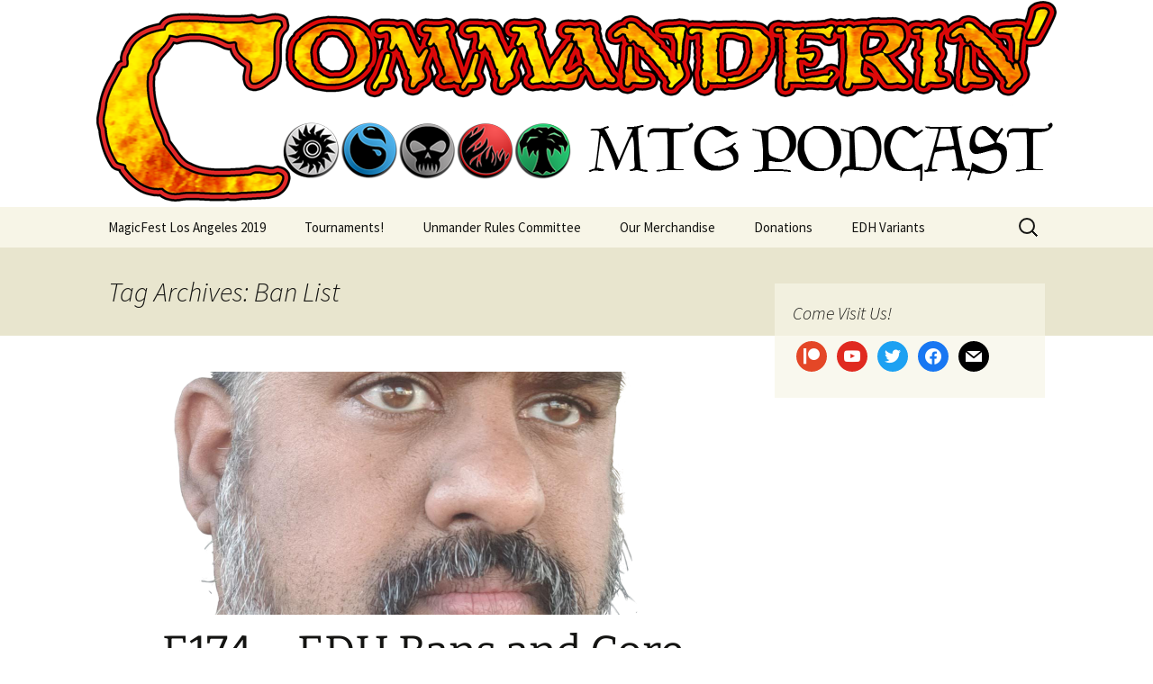

--- FILE ---
content_type: text/html; charset=UTF-8
request_url: https://commanderinmtg.com/tag/ban-list
body_size: 13441
content:
<!DOCTYPE html>
<html lang="en-US">
<head>
	<meta charset="UTF-8">
	<meta name="viewport" content="width=device-width, initial-scale=1.0">
	<title>Ban List Archives - Commanderin MTG Podcast</title>
	<link rel="profile" href="https://gmpg.org/xfn/11">
	<link rel="pingback" href="https://commanderinmtg.com/xmlrpc.php">
	<meta name='robots' content='index, follow, max-image-preview:large, max-snippet:-1, max-video-preview:-1' />
	<style>img:is([sizes="auto" i], [sizes^="auto," i]) { contain-intrinsic-size: 3000px 1500px }</style>
	
	<!-- This site is optimized with the Yoast SEO plugin v21.0 - https://yoast.com/wordpress/plugins/seo/ -->
	<link rel="canonical" href="https://commanderinmtg.com/tag/ban-list" />
	<meta property="og:locale" content="en_US" />
	<meta property="og:type" content="article" />
	<meta property="og:title" content="Ban List Archives - Commanderin MTG Podcast" />
	<meta property="og:url" content="https://commanderinmtg.com/tag/ban-list" />
	<meta property="og:site_name" content="Commanderin MTG Podcast" />
	<meta name="twitter:card" content="summary_large_image" />
	<script type="application/ld+json" class="yoast-schema-graph">{"@context":"https://schema.org","@graph":[{"@type":"CollectionPage","@id":"https://commanderinmtg.com/tag/ban-list","url":"https://commanderinmtg.com/tag/ban-list","name":"Ban List Archives - Commanderin MTG Podcast","isPartOf":{"@id":"https://commanderinmtg.com/#website"},"primaryImageOfPage":{"@id":"https://commanderinmtg.com/tag/ban-list#primaryimage"},"image":{"@id":"https://commanderinmtg.com/tag/ban-list#primaryimage"},"thumbnailUrl":"https://commanderinmtg.com/wp-content/uploads/2019/06/Shivam-Head-IMG_3087.png","breadcrumb":{"@id":"https://commanderinmtg.com/tag/ban-list#breadcrumb"},"inLanguage":"en-US"},{"@type":"ImageObject","inLanguage":"en-US","@id":"https://commanderinmtg.com/tag/ban-list#primaryimage","url":"https://commanderinmtg.com/wp-content/uploads/2019/06/Shivam-Head-IMG_3087.png","contentUrl":"https://commanderinmtg.com/wp-content/uploads/2019/06/Shivam-Head-IMG_3087.png","width":1152,"height":1790},{"@type":"BreadcrumbList","@id":"https://commanderinmtg.com/tag/ban-list#breadcrumb","itemListElement":[{"@type":"ListItem","position":1,"name":"Home","item":"https://commanderinmtg.com/"},{"@type":"ListItem","position":2,"name":"Ban List"}]},{"@type":"WebSite","@id":"https://commanderinmtg.com/#website","url":"https://commanderinmtg.com/","name":"Commanderin MTG Podcast","description":"","potentialAction":[{"@type":"SearchAction","target":{"@type":"EntryPoint","urlTemplate":"https://commanderinmtg.com/?s={search_term_string}"},"query-input":"required name=search_term_string"}],"inLanguage":"en-US"}]}</script>
	<!-- / Yoast SEO plugin. -->


<link rel='dns-prefetch' href='//deckbox.org' />
<script>
window._wpemojiSettings = {"baseUrl":"https:\/\/s.w.org\/images\/core\/emoji\/16.0.1\/72x72\/","ext":".png","svgUrl":"https:\/\/s.w.org\/images\/core\/emoji\/16.0.1\/svg\/","svgExt":".svg","source":{"concatemoji":"https:\/\/commanderinmtg.com\/wp-includes\/js\/wp-emoji-release.min.js?ver=6.8.3"}};
/*! This file is auto-generated */
!function(s,n){var o,i,e;function c(e){try{var t={supportTests:e,timestamp:(new Date).valueOf()};sessionStorage.setItem(o,JSON.stringify(t))}catch(e){}}function p(e,t,n){e.clearRect(0,0,e.canvas.width,e.canvas.height),e.fillText(t,0,0);var t=new Uint32Array(e.getImageData(0,0,e.canvas.width,e.canvas.height).data),a=(e.clearRect(0,0,e.canvas.width,e.canvas.height),e.fillText(n,0,0),new Uint32Array(e.getImageData(0,0,e.canvas.width,e.canvas.height).data));return t.every(function(e,t){return e===a[t]})}function u(e,t){e.clearRect(0,0,e.canvas.width,e.canvas.height),e.fillText(t,0,0);for(var n=e.getImageData(16,16,1,1),a=0;a<n.data.length;a++)if(0!==n.data[a])return!1;return!0}function f(e,t,n,a){switch(t){case"flag":return n(e,"\ud83c\udff3\ufe0f\u200d\u26a7\ufe0f","\ud83c\udff3\ufe0f\u200b\u26a7\ufe0f")?!1:!n(e,"\ud83c\udde8\ud83c\uddf6","\ud83c\udde8\u200b\ud83c\uddf6")&&!n(e,"\ud83c\udff4\udb40\udc67\udb40\udc62\udb40\udc65\udb40\udc6e\udb40\udc67\udb40\udc7f","\ud83c\udff4\u200b\udb40\udc67\u200b\udb40\udc62\u200b\udb40\udc65\u200b\udb40\udc6e\u200b\udb40\udc67\u200b\udb40\udc7f");case"emoji":return!a(e,"\ud83e\udedf")}return!1}function g(e,t,n,a){var r="undefined"!=typeof WorkerGlobalScope&&self instanceof WorkerGlobalScope?new OffscreenCanvas(300,150):s.createElement("canvas"),o=r.getContext("2d",{willReadFrequently:!0}),i=(o.textBaseline="top",o.font="600 32px Arial",{});return e.forEach(function(e){i[e]=t(o,e,n,a)}),i}function t(e){var t=s.createElement("script");t.src=e,t.defer=!0,s.head.appendChild(t)}"undefined"!=typeof Promise&&(o="wpEmojiSettingsSupports",i=["flag","emoji"],n.supports={everything:!0,everythingExceptFlag:!0},e=new Promise(function(e){s.addEventListener("DOMContentLoaded",e,{once:!0})}),new Promise(function(t){var n=function(){try{var e=JSON.parse(sessionStorage.getItem(o));if("object"==typeof e&&"number"==typeof e.timestamp&&(new Date).valueOf()<e.timestamp+604800&&"object"==typeof e.supportTests)return e.supportTests}catch(e){}return null}();if(!n){if("undefined"!=typeof Worker&&"undefined"!=typeof OffscreenCanvas&&"undefined"!=typeof URL&&URL.createObjectURL&&"undefined"!=typeof Blob)try{var e="postMessage("+g.toString()+"("+[JSON.stringify(i),f.toString(),p.toString(),u.toString()].join(",")+"));",a=new Blob([e],{type:"text/javascript"}),r=new Worker(URL.createObjectURL(a),{name:"wpTestEmojiSupports"});return void(r.onmessage=function(e){c(n=e.data),r.terminate(),t(n)})}catch(e){}c(n=g(i,f,p,u))}t(n)}).then(function(e){for(var t in e)n.supports[t]=e[t],n.supports.everything=n.supports.everything&&n.supports[t],"flag"!==t&&(n.supports.everythingExceptFlag=n.supports.everythingExceptFlag&&n.supports[t]);n.supports.everythingExceptFlag=n.supports.everythingExceptFlag&&!n.supports.flag,n.DOMReady=!1,n.readyCallback=function(){n.DOMReady=!0}}).then(function(){return e}).then(function(){var e;n.supports.everything||(n.readyCallback(),(e=n.source||{}).concatemoji?t(e.concatemoji):e.wpemoji&&e.twemoji&&(t(e.twemoji),t(e.wpemoji)))}))}((window,document),window._wpemojiSettings);
</script>
<style id='wp-emoji-styles-inline-css'>

	img.wp-smiley, img.emoji {
		display: inline !important;
		border: none !important;
		box-shadow: none !important;
		height: 1em !important;
		width: 1em !important;
		margin: 0 0.07em !important;
		vertical-align: -0.1em !important;
		background: none !important;
		padding: 0 !important;
	}
</style>
<link rel='stylesheet' id='wp-block-library-css' href='https://commanderinmtg.com/wp-includes/css/dist/block-library/style.min.css?ver=6.8.3' media='all' />
<style id='wp-block-library-theme-inline-css'>
.wp-block-audio :where(figcaption){color:#555;font-size:13px;text-align:center}.is-dark-theme .wp-block-audio :where(figcaption){color:#ffffffa6}.wp-block-audio{margin:0 0 1em}.wp-block-code{border:1px solid #ccc;border-radius:4px;font-family:Menlo,Consolas,monaco,monospace;padding:.8em 1em}.wp-block-embed :where(figcaption){color:#555;font-size:13px;text-align:center}.is-dark-theme .wp-block-embed :where(figcaption){color:#ffffffa6}.wp-block-embed{margin:0 0 1em}.blocks-gallery-caption{color:#555;font-size:13px;text-align:center}.is-dark-theme .blocks-gallery-caption{color:#ffffffa6}:root :where(.wp-block-image figcaption){color:#555;font-size:13px;text-align:center}.is-dark-theme :root :where(.wp-block-image figcaption){color:#ffffffa6}.wp-block-image{margin:0 0 1em}.wp-block-pullquote{border-bottom:4px solid;border-top:4px solid;color:currentColor;margin-bottom:1.75em}.wp-block-pullquote cite,.wp-block-pullquote footer,.wp-block-pullquote__citation{color:currentColor;font-size:.8125em;font-style:normal;text-transform:uppercase}.wp-block-quote{border-left:.25em solid;margin:0 0 1.75em;padding-left:1em}.wp-block-quote cite,.wp-block-quote footer{color:currentColor;font-size:.8125em;font-style:normal;position:relative}.wp-block-quote:where(.has-text-align-right){border-left:none;border-right:.25em solid;padding-left:0;padding-right:1em}.wp-block-quote:where(.has-text-align-center){border:none;padding-left:0}.wp-block-quote.is-large,.wp-block-quote.is-style-large,.wp-block-quote:where(.is-style-plain){border:none}.wp-block-search .wp-block-search__label{font-weight:700}.wp-block-search__button{border:1px solid #ccc;padding:.375em .625em}:where(.wp-block-group.has-background){padding:1.25em 2.375em}.wp-block-separator.has-css-opacity{opacity:.4}.wp-block-separator{border:none;border-bottom:2px solid;margin-left:auto;margin-right:auto}.wp-block-separator.has-alpha-channel-opacity{opacity:1}.wp-block-separator:not(.is-style-wide):not(.is-style-dots){width:100px}.wp-block-separator.has-background:not(.is-style-dots){border-bottom:none;height:1px}.wp-block-separator.has-background:not(.is-style-wide):not(.is-style-dots){height:2px}.wp-block-table{margin:0 0 1em}.wp-block-table td,.wp-block-table th{word-break:normal}.wp-block-table :where(figcaption){color:#555;font-size:13px;text-align:center}.is-dark-theme .wp-block-table :where(figcaption){color:#ffffffa6}.wp-block-video :where(figcaption){color:#555;font-size:13px;text-align:center}.is-dark-theme .wp-block-video :where(figcaption){color:#ffffffa6}.wp-block-video{margin:0 0 1em}:root :where(.wp-block-template-part.has-background){margin-bottom:0;margin-top:0;padding:1.25em 2.375em}
</style>
<style id='classic-theme-styles-inline-css'>
/*! This file is auto-generated */
.wp-block-button__link{color:#fff;background-color:#32373c;border-radius:9999px;box-shadow:none;text-decoration:none;padding:calc(.667em + 2px) calc(1.333em + 2px);font-size:1.125em}.wp-block-file__button{background:#32373c;color:#fff;text-decoration:none}
</style>
<link rel='stylesheet' id='wpzoom-social-icons-block-style-css' href='https://commanderinmtg.com/wp-content/plugins/social-icons-widget-by-wpzoom/block/dist/style-wpzoom-social-icons.css?ver=4.2.6' media='all' />
<style id='powerpress-player-block-style-inline-css'>


</style>
<style id='global-styles-inline-css'>
:root{--wp--preset--aspect-ratio--square: 1;--wp--preset--aspect-ratio--4-3: 4/3;--wp--preset--aspect-ratio--3-4: 3/4;--wp--preset--aspect-ratio--3-2: 3/2;--wp--preset--aspect-ratio--2-3: 2/3;--wp--preset--aspect-ratio--16-9: 16/9;--wp--preset--aspect-ratio--9-16: 9/16;--wp--preset--color--black: #000000;--wp--preset--color--cyan-bluish-gray: #abb8c3;--wp--preset--color--white: #fff;--wp--preset--color--pale-pink: #f78da7;--wp--preset--color--vivid-red: #cf2e2e;--wp--preset--color--luminous-vivid-orange: #ff6900;--wp--preset--color--luminous-vivid-amber: #fcb900;--wp--preset--color--light-green-cyan: #7bdcb5;--wp--preset--color--vivid-green-cyan: #00d084;--wp--preset--color--pale-cyan-blue: #8ed1fc;--wp--preset--color--vivid-cyan-blue: #0693e3;--wp--preset--color--vivid-purple: #9b51e0;--wp--preset--color--dark-gray: #141412;--wp--preset--color--red: #bc360a;--wp--preset--color--medium-orange: #db572f;--wp--preset--color--light-orange: #ea9629;--wp--preset--color--yellow: #fbca3c;--wp--preset--color--dark-brown: #220e10;--wp--preset--color--medium-brown: #722d19;--wp--preset--color--light-brown: #eadaa6;--wp--preset--color--beige: #e8e5ce;--wp--preset--color--off-white: #f7f5e7;--wp--preset--gradient--vivid-cyan-blue-to-vivid-purple: linear-gradient(135deg,rgba(6,147,227,1) 0%,rgb(155,81,224) 100%);--wp--preset--gradient--light-green-cyan-to-vivid-green-cyan: linear-gradient(135deg,rgb(122,220,180) 0%,rgb(0,208,130) 100%);--wp--preset--gradient--luminous-vivid-amber-to-luminous-vivid-orange: linear-gradient(135deg,rgba(252,185,0,1) 0%,rgba(255,105,0,1) 100%);--wp--preset--gradient--luminous-vivid-orange-to-vivid-red: linear-gradient(135deg,rgba(255,105,0,1) 0%,rgb(207,46,46) 100%);--wp--preset--gradient--very-light-gray-to-cyan-bluish-gray: linear-gradient(135deg,rgb(238,238,238) 0%,rgb(169,184,195) 100%);--wp--preset--gradient--cool-to-warm-spectrum: linear-gradient(135deg,rgb(74,234,220) 0%,rgb(151,120,209) 20%,rgb(207,42,186) 40%,rgb(238,44,130) 60%,rgb(251,105,98) 80%,rgb(254,248,76) 100%);--wp--preset--gradient--blush-light-purple: linear-gradient(135deg,rgb(255,206,236) 0%,rgb(152,150,240) 100%);--wp--preset--gradient--blush-bordeaux: linear-gradient(135deg,rgb(254,205,165) 0%,rgb(254,45,45) 50%,rgb(107,0,62) 100%);--wp--preset--gradient--luminous-dusk: linear-gradient(135deg,rgb(255,203,112) 0%,rgb(199,81,192) 50%,rgb(65,88,208) 100%);--wp--preset--gradient--pale-ocean: linear-gradient(135deg,rgb(255,245,203) 0%,rgb(182,227,212) 50%,rgb(51,167,181) 100%);--wp--preset--gradient--electric-grass: linear-gradient(135deg,rgb(202,248,128) 0%,rgb(113,206,126) 100%);--wp--preset--gradient--midnight: linear-gradient(135deg,rgb(2,3,129) 0%,rgb(40,116,252) 100%);--wp--preset--gradient--autumn-brown: linear-gradient(135deg, rgba(226,45,15,1) 0%, rgba(158,25,13,1) 100%);--wp--preset--gradient--sunset-yellow: linear-gradient(135deg, rgba(233,139,41,1) 0%, rgba(238,179,95,1) 100%);--wp--preset--gradient--light-sky: linear-gradient(135deg,rgba(228,228,228,1.0) 0%,rgba(208,225,252,1.0) 100%);--wp--preset--gradient--dark-sky: linear-gradient(135deg,rgba(0,0,0,1.0) 0%,rgba(56,61,69,1.0) 100%);--wp--preset--font-size--small: 13px;--wp--preset--font-size--medium: 20px;--wp--preset--font-size--large: 36px;--wp--preset--font-size--x-large: 42px;--wp--preset--spacing--20: 0.44rem;--wp--preset--spacing--30: 0.67rem;--wp--preset--spacing--40: 1rem;--wp--preset--spacing--50: 1.5rem;--wp--preset--spacing--60: 2.25rem;--wp--preset--spacing--70: 3.38rem;--wp--preset--spacing--80: 5.06rem;--wp--preset--shadow--natural: 6px 6px 9px rgba(0, 0, 0, 0.2);--wp--preset--shadow--deep: 12px 12px 50px rgba(0, 0, 0, 0.4);--wp--preset--shadow--sharp: 6px 6px 0px rgba(0, 0, 0, 0.2);--wp--preset--shadow--outlined: 6px 6px 0px -3px rgba(255, 255, 255, 1), 6px 6px rgba(0, 0, 0, 1);--wp--preset--shadow--crisp: 6px 6px 0px rgba(0, 0, 0, 1);}:where(.is-layout-flex){gap: 0.5em;}:where(.is-layout-grid){gap: 0.5em;}body .is-layout-flex{display: flex;}.is-layout-flex{flex-wrap: wrap;align-items: center;}.is-layout-flex > :is(*, div){margin: 0;}body .is-layout-grid{display: grid;}.is-layout-grid > :is(*, div){margin: 0;}:where(.wp-block-columns.is-layout-flex){gap: 2em;}:where(.wp-block-columns.is-layout-grid){gap: 2em;}:where(.wp-block-post-template.is-layout-flex){gap: 1.25em;}:where(.wp-block-post-template.is-layout-grid){gap: 1.25em;}.has-black-color{color: var(--wp--preset--color--black) !important;}.has-cyan-bluish-gray-color{color: var(--wp--preset--color--cyan-bluish-gray) !important;}.has-white-color{color: var(--wp--preset--color--white) !important;}.has-pale-pink-color{color: var(--wp--preset--color--pale-pink) !important;}.has-vivid-red-color{color: var(--wp--preset--color--vivid-red) !important;}.has-luminous-vivid-orange-color{color: var(--wp--preset--color--luminous-vivid-orange) !important;}.has-luminous-vivid-amber-color{color: var(--wp--preset--color--luminous-vivid-amber) !important;}.has-light-green-cyan-color{color: var(--wp--preset--color--light-green-cyan) !important;}.has-vivid-green-cyan-color{color: var(--wp--preset--color--vivid-green-cyan) !important;}.has-pale-cyan-blue-color{color: var(--wp--preset--color--pale-cyan-blue) !important;}.has-vivid-cyan-blue-color{color: var(--wp--preset--color--vivid-cyan-blue) !important;}.has-vivid-purple-color{color: var(--wp--preset--color--vivid-purple) !important;}.has-black-background-color{background-color: var(--wp--preset--color--black) !important;}.has-cyan-bluish-gray-background-color{background-color: var(--wp--preset--color--cyan-bluish-gray) !important;}.has-white-background-color{background-color: var(--wp--preset--color--white) !important;}.has-pale-pink-background-color{background-color: var(--wp--preset--color--pale-pink) !important;}.has-vivid-red-background-color{background-color: var(--wp--preset--color--vivid-red) !important;}.has-luminous-vivid-orange-background-color{background-color: var(--wp--preset--color--luminous-vivid-orange) !important;}.has-luminous-vivid-amber-background-color{background-color: var(--wp--preset--color--luminous-vivid-amber) !important;}.has-light-green-cyan-background-color{background-color: var(--wp--preset--color--light-green-cyan) !important;}.has-vivid-green-cyan-background-color{background-color: var(--wp--preset--color--vivid-green-cyan) !important;}.has-pale-cyan-blue-background-color{background-color: var(--wp--preset--color--pale-cyan-blue) !important;}.has-vivid-cyan-blue-background-color{background-color: var(--wp--preset--color--vivid-cyan-blue) !important;}.has-vivid-purple-background-color{background-color: var(--wp--preset--color--vivid-purple) !important;}.has-black-border-color{border-color: var(--wp--preset--color--black) !important;}.has-cyan-bluish-gray-border-color{border-color: var(--wp--preset--color--cyan-bluish-gray) !important;}.has-white-border-color{border-color: var(--wp--preset--color--white) !important;}.has-pale-pink-border-color{border-color: var(--wp--preset--color--pale-pink) !important;}.has-vivid-red-border-color{border-color: var(--wp--preset--color--vivid-red) !important;}.has-luminous-vivid-orange-border-color{border-color: var(--wp--preset--color--luminous-vivid-orange) !important;}.has-luminous-vivid-amber-border-color{border-color: var(--wp--preset--color--luminous-vivid-amber) !important;}.has-light-green-cyan-border-color{border-color: var(--wp--preset--color--light-green-cyan) !important;}.has-vivid-green-cyan-border-color{border-color: var(--wp--preset--color--vivid-green-cyan) !important;}.has-pale-cyan-blue-border-color{border-color: var(--wp--preset--color--pale-cyan-blue) !important;}.has-vivid-cyan-blue-border-color{border-color: var(--wp--preset--color--vivid-cyan-blue) !important;}.has-vivid-purple-border-color{border-color: var(--wp--preset--color--vivid-purple) !important;}.has-vivid-cyan-blue-to-vivid-purple-gradient-background{background: var(--wp--preset--gradient--vivid-cyan-blue-to-vivid-purple) !important;}.has-light-green-cyan-to-vivid-green-cyan-gradient-background{background: var(--wp--preset--gradient--light-green-cyan-to-vivid-green-cyan) !important;}.has-luminous-vivid-amber-to-luminous-vivid-orange-gradient-background{background: var(--wp--preset--gradient--luminous-vivid-amber-to-luminous-vivid-orange) !important;}.has-luminous-vivid-orange-to-vivid-red-gradient-background{background: var(--wp--preset--gradient--luminous-vivid-orange-to-vivid-red) !important;}.has-very-light-gray-to-cyan-bluish-gray-gradient-background{background: var(--wp--preset--gradient--very-light-gray-to-cyan-bluish-gray) !important;}.has-cool-to-warm-spectrum-gradient-background{background: var(--wp--preset--gradient--cool-to-warm-spectrum) !important;}.has-blush-light-purple-gradient-background{background: var(--wp--preset--gradient--blush-light-purple) !important;}.has-blush-bordeaux-gradient-background{background: var(--wp--preset--gradient--blush-bordeaux) !important;}.has-luminous-dusk-gradient-background{background: var(--wp--preset--gradient--luminous-dusk) !important;}.has-pale-ocean-gradient-background{background: var(--wp--preset--gradient--pale-ocean) !important;}.has-electric-grass-gradient-background{background: var(--wp--preset--gradient--electric-grass) !important;}.has-midnight-gradient-background{background: var(--wp--preset--gradient--midnight) !important;}.has-small-font-size{font-size: var(--wp--preset--font-size--small) !important;}.has-medium-font-size{font-size: var(--wp--preset--font-size--medium) !important;}.has-large-font-size{font-size: var(--wp--preset--font-size--large) !important;}.has-x-large-font-size{font-size: var(--wp--preset--font-size--x-large) !important;}
:where(.wp-block-post-template.is-layout-flex){gap: 1.25em;}:where(.wp-block-post-template.is-layout-grid){gap: 1.25em;}
:where(.wp-block-columns.is-layout-flex){gap: 2em;}:where(.wp-block-columns.is-layout-grid){gap: 2em;}
:root :where(.wp-block-pullquote){font-size: 1.5em;line-height: 1.6;}
</style>
<link rel='stylesheet' id='wp-components-css' href='https://commanderinmtg.com/wp-includes/css/dist/components/style.min.css?ver=6.8.3' media='all' />
<link rel='stylesheet' id='godaddy-styles-css' href='https://commanderinmtg.com/wp-content/mu-plugins/vendor/wpex/godaddy-launch/includes/Dependencies/GoDaddy/Styles/build/latest.css?ver=2.0.2' media='all' />
<link rel='stylesheet' id='twentythirteen-fonts-css' href='https://commanderinmtg.com/wp-content/themes/twentythirteen/fonts/source-sans-pro-plus-bitter.css?ver=20230328' media='all' />
<link rel='stylesheet' id='genericons-css' href='https://commanderinmtg.com/wp-content/themes/twentythirteen/genericons/genericons.css?ver=20251101' media='all' />
<link rel='stylesheet' id='twentythirteen-style-css' href='https://commanderinmtg.com/wp-content/themes/twentythirteen/style.css?ver=20251202' media='all' />
<link rel='stylesheet' id='twentythirteen-block-style-css' href='https://commanderinmtg.com/wp-content/themes/twentythirteen/css/blocks.css?ver=20240520' media='all' />
<link rel='stylesheet' id='wpzoom-social-icons-socicon-css' href='https://commanderinmtg.com/wp-content/plugins/social-icons-widget-by-wpzoom/assets/css/wpzoom-socicon.css?ver=1659709071' media='all' />
<link rel='stylesheet' id='wpzoom-social-icons-genericons-css' href='https://commanderinmtg.com/wp-content/plugins/social-icons-widget-by-wpzoom/assets/css/genericons.css?ver=1659709071' media='all' />
<link rel='stylesheet' id='wpzoom-social-icons-academicons-css' href='https://commanderinmtg.com/wp-content/plugins/social-icons-widget-by-wpzoom/assets/css/academicons.min.css?ver=1659709071' media='all' />
<link rel='stylesheet' id='wpzoom-social-icons-font-awesome-3-css' href='https://commanderinmtg.com/wp-content/plugins/social-icons-widget-by-wpzoom/assets/css/font-awesome-3.min.css?ver=1659709071' media='all' />
<link rel='stylesheet' id='dashicons-css' href='https://commanderinmtg.com/wp-includes/css/dashicons.min.css?ver=6.8.3' media='all' />
<link rel='stylesheet' id='wpzoom-social-icons-styles-css' href='https://commanderinmtg.com/wp-content/plugins/social-icons-widget-by-wpzoom/assets/css/wpzoom-social-icons-styles.css?ver=1659709071' media='all' />
<link rel='preload' as='font'  id='wpzoom-social-icons-font-academicons-ttf-css' href='https://commanderinmtg.com/wp-content/plugins/social-icons-widget-by-wpzoom/assets/font/academicons.ttf?v=1.8.6' type='font/ttf' crossorigin />
<link rel='preload' as='font'  id='wpzoom-social-icons-font-academicons-woff-css' href='https://commanderinmtg.com/wp-content/plugins/social-icons-widget-by-wpzoom/assets/font/academicons.woff?v=1.8.6' type='font/woff' crossorigin />
<link rel='preload' as='font'  id='wpzoom-social-icons-font-fontawesome-3-ttf-css' href='https://commanderinmtg.com/wp-content/plugins/social-icons-widget-by-wpzoom/assets/font/fontawesome-webfont.ttf?v=4.7.0' type='font/ttf' crossorigin />
<link rel='preload' as='font'  id='wpzoom-social-icons-font-fontawesome-3-woff-css' href='https://commanderinmtg.com/wp-content/plugins/social-icons-widget-by-wpzoom/assets/font/fontawesome-webfont.woff?v=4.7.0' type='font/woff' crossorigin />
<link rel='preload' as='font'  id='wpzoom-social-icons-font-fontawesome-3-woff2-css' href='https://commanderinmtg.com/wp-content/plugins/social-icons-widget-by-wpzoom/assets/font/fontawesome-webfont.woff2?v=4.7.0' type='font/woff2' crossorigin />
<link rel='preload' as='font'  id='wpzoom-social-icons-font-genericons-ttf-css' href='https://commanderinmtg.com/wp-content/plugins/social-icons-widget-by-wpzoom/assets/font/Genericons.ttf' type='font/ttf' crossorigin />
<link rel='preload' as='font'  id='wpzoom-social-icons-font-genericons-woff-css' href='https://commanderinmtg.com/wp-content/plugins/social-icons-widget-by-wpzoom/assets/font/Genericons.woff' type='font/woff' crossorigin />
<link rel='preload' as='font'  id='wpzoom-social-icons-font-socicon-ttf-css' href='https://commanderinmtg.com/wp-content/plugins/social-icons-widget-by-wpzoom/assets/font/socicon.ttf?v=4.2.6' type='font/ttf' crossorigin />
<link rel='preload' as='font'  id='wpzoom-social-icons-font-socicon-woff-css' href='https://commanderinmtg.com/wp-content/plugins/social-icons-widget-by-wpzoom/assets/font/socicon.woff?v=4.2.6' type='font/woff' crossorigin />
<script src="https://deckbox.org/javascripts/tooltip.js?ver=6.8.3" id="deckbox-js"></script>
<script src="https://commanderinmtg.com/wp-includes/js/jquery/jquery.min.js?ver=3.7.1" id="jquery-core-js"></script>
<script src="https://commanderinmtg.com/wp-includes/js/jquery/jquery-migrate.min.js?ver=3.4.1" id="jquery-migrate-js"></script>
<script src="https://commanderinmtg.com/wp-content/plugins/magic-the-gathering-card-tooltips/resources/tooltip_extension.js?ver=6.8.3" id="deckbox_extensions-js"></script>
<script src="https://commanderinmtg.com/wp-content/themes/twentythirteen/js/functions.js?ver=20250727" id="twentythirteen-script-js" defer data-wp-strategy="defer"></script>
<link rel="https://api.w.org/" href="https://commanderinmtg.com/wp-json/" /><link rel="alternate" title="JSON" type="application/json" href="https://commanderinmtg.com/wp-json/wp/v2/tags/230" /><link rel="EditURI" type="application/rsd+xml" title="RSD" href="https://commanderinmtg.com/xmlrpc.php?rsd" />
<meta name="generator" content="WordPress 6.8.3" />
            <script type="text/javascript"><!--
                                function powerpress_pinw(pinw_url){window.open(pinw_url, 'PowerPressPlayer','toolbar=0,status=0,resizable=1,width=460,height=320');	return false;}
                //-->

                // tabnab protection
                window.addEventListener('load', function () {
                    // make all links have rel="noopener noreferrer"
                    document.querySelectorAll('a[target="_blank"]').forEach(link => {
                        link.setAttribute('rel', 'noopener noreferrer');
                    });
                });
            </script>
            <style>.recentcomments a{display:inline !important;padding:0 !important;margin:0 !important;}</style><link type="text/css" rel="stylesheet" href="https://commanderinmtg.com/wp-content/plugins/magic-the-gathering-card-tooltips/resources/css/wp_deckbox_mtg.css" media="screen" />
	<style type="text/css" id="twentythirteen-header-css">
		.site-header {
		background: url(https://commanderinmtg.com/wp-content/uploads/2016/05/Commanderin_newicons_1600x230.png) no-repeat scroll top;
		background-size: 1600px auto;
	}
	@media (max-width: 767px) {
		.site-header {
			background-size: 768px auto;
		}
	}
	@media (max-width: 359px) {
		.site-header {
			background-size: 360px auto;
		}
	}
			.site-title,
	.site-description {
		position: absolute;
		clip-path: inset(50%);
	}
			</style>
	<link rel="icon" href="https://commanderinmtg.com/wp-content/uploads/2021/03/cropped-C_1024x1024-Commanderin-1-32x32.jpg" sizes="32x32" />
<link rel="icon" href="https://commanderinmtg.com/wp-content/uploads/2021/03/cropped-C_1024x1024-Commanderin-1-192x192.jpg" sizes="192x192" />
<link rel="apple-touch-icon" href="https://commanderinmtg.com/wp-content/uploads/2021/03/cropped-C_1024x1024-Commanderin-1-180x180.jpg" />
<meta name="msapplication-TileImage" content="https://commanderinmtg.com/wp-content/uploads/2021/03/cropped-C_1024x1024-Commanderin-1-270x270.jpg" />
</head>

<body class="archive tag tag-ban-list tag-230 wp-embed-responsive wp-theme-twentythirteen sidebar">
		<div id="page" class="hfeed site">
		<a class="screen-reader-text skip-link" href="#content">
			Skip to content		</a>
		<header id="masthead" class="site-header">
						<a class="home-link" href="https://commanderinmtg.com/" rel="home" >
									<h1 class="site-title">Commanderin MTG Podcast</h1>
											</a>

			<div id="navbar" class="navbar">
				<nav id="site-navigation" class="navigation main-navigation">
					<button class="menu-toggle">Menu</button>
					<div id="primary-menu" class="nav-menu"><ul>
<li class="page_item page-item-1830"><a href="https://commanderinmtg.com/mfla19">MagicFest Los Angeles 2019</a></li>
<li class="page_item page-item-1415"><a href="https://commanderinmtg.com/tournaments">Tournaments!</a></li>
<li class="page_item page-item-1632"><a href="https://commanderinmtg.com/unmander-rules-committee">Unmander Rules Committee</a></li>
<li class="page_item page-item-1136"><a href="https://commanderinmtg.com/our-products">Our Merchandise</a></li>
<li class="page_item page-item-1373"><a href="https://commanderinmtg.com/donations">Donations</a></li>
<li class="page_item page-item-1658"><a href="https://commanderinmtg.com/edh-variants">EDH Variants</a></li>
</ul></div>
					<form role="search" method="get" class="search-form" action="https://commanderinmtg.com/">
				<label>
					<span class="screen-reader-text">Search for:</span>
					<input type="search" class="search-field" placeholder="Search &hellip;" value="" name="s" />
				</label>
				<input type="submit" class="search-submit" value="Search" />
			</form>				</nav><!-- #site-navigation -->
			</div><!-- #navbar -->
		</header><!-- #masthead -->

		<div id="main" class="site-main">

	<div id="primary" class="content-area">
		<div id="content" class="site-content" role="main">

					<header class="archive-header">
				<h1 class="archive-title">
				Tag Archives: Ban List				</h1>

							</header><!-- .archive-header -->

							
<article id="post-1936" class="post-1936 post type-post status-publish format-standard has-post-thumbnail hentry category-podcast tag-mtgc18 tag-ban-list tag-cag tag-commander tag-core-set-2020 tag-edh tag-m20 tag-rc tag-shivam-solo">
	<header class="entry-header">
				<div class="entry-thumbnail">
			<img width="604" height="270" src="https://commanderinmtg.com/wp-content/uploads/2019/06/Shivam-Head-IMG_3087-604x270.png" class="attachment-post-thumbnail size-post-thumbnail wp-post-image" alt="" decoding="async" fetchpriority="high" />		</div>
		
				<h1 class="entry-title">
			<a href="https://commanderinmtg.com/2019/07/24/e174-edh-bans-and-core-set-2020-highlights-mtgm20.html" rel="bookmark">E174 &#8211; EDH Bans and Core Set 2020 Highlights #MTGM20</a>
		</h1>
		
		<div class="entry-meta">
			<span class="date"><a href="https://commanderinmtg.com/2019/07/24/e174-edh-bans-and-core-set-2020-highlights-mtgm20.html" title="Permalink to E174 &#8211; EDH Bans and Core Set 2020 Highlights #MTGM20" rel="bookmark"><time class="entry-date" datetime="2019-07-24T08:06:07-07:00">July 24, 2019</time></a></span><span class="categories-links"><a href="https://commanderinmtg.com/category/podcast" rel="category tag">Podcast</a></span><span class="tags-links"><a href="https://commanderinmtg.com/tag/mtgc18" rel="tag">#MTGC18</a>, <a href="https://commanderinmtg.com/tag/ban-list" rel="tag">Ban List</a>, <a href="https://commanderinmtg.com/tag/cag" rel="tag">CAG</a>, <a href="https://commanderinmtg.com/tag/commander" rel="tag">Commander</a>, <a href="https://commanderinmtg.com/tag/core-set-2020" rel="tag">Core Set 2020</a>, <a href="https://commanderinmtg.com/tag/edh" rel="tag">EDH</a>, <a href="https://commanderinmtg.com/tag/m20" rel="tag">M20</a>, <a href="https://commanderinmtg.com/tag/rc" rel="tag">RC</a>, <a href="https://commanderinmtg.com/tag/shivam-solo" rel="tag">Shivam Solo</a></span><span class="author vcard"><a class="url fn n" href="https://commanderinmtg.com/author/phil" title="View all posts by Phil DeLuca" rel="author">Phil DeLuca</a></span>					</div><!-- .entry-meta -->
	</header><!-- .entry-header -->

		<div class="entry-content">
		<div class="powerpress_player" id="powerpress_player_8688"><!--[if lt IE 9]><script>document.createElement('audio');</script><![endif]-->
<audio class="wp-audio-shortcode" id="audio-1936-1" preload="none" style="width: 100%;" controls="controls"><source type="audio/mpeg" src="https://commanderinmtg.com/wp-content/uploads/2019/07/E174-EDHBansAndM20-Audio.mp3?_=1" /><a href="https://commanderinmtg.com/wp-content/uploads/2019/07/E174-EDHBansAndM20-Audio.mp3">https://commanderinmtg.com/wp-content/uploads/2019/07/E174-EDHBansAndM20-Audio.mp3</a></audio></div><p class="powerpress_links powerpress_links_mp3" style="margin-bottom: 1px !important;">Podcast: <a href="https://commanderinmtg.com/wp-content/uploads/2019/07/E174-EDHBansAndM20-Audio.mp3" class="powerpress_link_pinw" target="_blank" title="Play in new window" onclick="return powerpress_pinw('https://commanderinmtg.com/?powerpress_pinw=1936-podcast');" rel="nofollow">Play in new window</a> | <a href="https://commanderinmtg.com/wp-content/uploads/2019/07/E174-EDHBansAndM20-Audio.mp3" class="powerpress_link_d" title="Download" rel="nofollow" download="E174-EDHBansAndM20-Audio.mp3">Download</a></p><p class="powerpress_links powerpress_subscribe_links">Subscribe: <a href="https://feeds.feedburner.com/commanderinmtg?mt=2&amp;ls=1" class="powerpress_link_subscribe powerpress_link_subscribe_itunes" target="_blank" title="Subscribe on Apple Podcasts" rel="nofollow">Apple Podcasts</a> | <a href="https://commanderinmtg.com/feed/podcast" class="powerpress_link_subscribe powerpress_link_subscribe_rss" target="_blank" title="Subscribe via RSS" rel="nofollow">RSS</a></p><p>Shivam talks about the ban list updates and highlights some cards from Magic Core Set 2020 #MTGM20.</p>
<p>Support the show!<br />
https://commanderinmtg.com/donations or https://www.patreon.com/commanderinmtg</p>
<p>See our episodes on YouTube: https://www.youtube.com/c/CommanderinMTGPodcastChannel</p>
<p>We’re on iTunes! http://bit.ly/commanderinitunes</p>
<p>Come to our Discord server: https://discord.gg/EzPqSRR</p>
<p>Submit your decks to be reviewed here: https://www.facebook.com/groups/commanderindeckreviews</p>
<p>Our deck lists are on http://deckstats.net/commanderinmtg</p>
<p>Our web site is: https://commanderinmtg.com/</p>
<p>Commanderin&#8217; is also on Podbay: http://podbay.fm/show/998836325</p>
<p>And you can find us on MTGCast: http://mtgcast.com/?s=commanderin</p>
<p>You can find us on Instagram:<br />
The podcast is @commanderinmtg<br />
Phil is @phildeluca<br />
Shivam is @elektrotal </p>
<p>You can find us on Twitter:<br />
The podcast is @commanderinmtg &#8211; https://twitter.com/CommanderinMTG<br />
Phil is @ketjak &#8211; https://twitter.com/ketjak<br />
Shivam is @ghirapurigears &#8211; https://twitter.com/ghirapurigears</p>
<p>Our email: cast@commanderinmtg.com</p>
<p>Our Skype address is: commanderin.mtg.podcast</p>
<p>Our theme song was created for the podcast by Nate Burgess.</p>
<p>The &#8220;guitar riff&#8221; version of the song was performed by Mike Condon (Twitter: @grayline9).</p>
<p>This episode was edited by Phil DeLuca!</p>
<p>Our logo was created for the podcast by Mr Picto, with assistance from Kelle DeLuca. You can find more art from Mr Picto by going to http://mrpicto.co.uk/</p>
<p>Special thanks to Tyler Webb and the Unformatted Review Show for helping us with migrating the podcast to a new home! Each episode, Tyler and his friend, Chris, talk about a movie. They&#8217;re not family friendly, but their takes on these movies is worth listening to&#8230; without children nearby.</p>
<p>Commanderin&#8217; MTG Podcast is unofficial Fan Content permitted under the Fan Content Policy. Not approved/endorsed by Wizards. Portions of the materials used are property of Wizards of the Coast. ©Wizards of the Coast LLC.</p>
<p>© Copyright 2019 Tiny Shiny Squid, Inc.</p>
	</div><!-- .entry-content -->
	
	<footer class="entry-meta">
		
			</footer><!-- .entry-meta -->
</article><!-- #post -->
							
<article id="post-1100" class="post-1100 post type-post status-publish format-standard has-post-thumbnail hentry category-podcast tag-ban-list tag-commander tag-edh tag-rules-update tag-sheldon-menery">
	<header class="entry-header">
				<div class="entry-thumbnail">
			<img width="200" height="270" src="https://commanderinmtg.com/wp-content/uploads/2015/08/SheldonMeneryscary-thumb-200x270.jpg" class="attachment-post-thumbnail size-post-thumbnail wp-post-image" alt="" decoding="async" />		</div>
		
				<h1 class="entry-title">
			<a href="https://commanderinmtg.com/2017/05/05/e092-commander-ban-list-updates-with-sheldon-menery.html" rel="bookmark">E092 &#8211; Commander Ban List Updates with Sheldon Menery</a>
		</h1>
		
		<div class="entry-meta">
			<span class="date"><a href="https://commanderinmtg.com/2017/05/05/e092-commander-ban-list-updates-with-sheldon-menery.html" title="Permalink to E092 &#8211; Commander Ban List Updates with Sheldon Menery" rel="bookmark"><time class="entry-date" datetime="2017-05-05T14:32:18-07:00">May 5, 2017</time></a></span><span class="categories-links"><a href="https://commanderinmtg.com/category/podcast" rel="category tag">Podcast</a></span><span class="tags-links"><a href="https://commanderinmtg.com/tag/ban-list" rel="tag">Ban List</a>, <a href="https://commanderinmtg.com/tag/commander" rel="tag">Commander</a>, <a href="https://commanderinmtg.com/tag/edh" rel="tag">EDH</a>, <a href="https://commanderinmtg.com/tag/rules-update" rel="tag">Rules Update</a>, <a href="https://commanderinmtg.com/tag/sheldon-menery" rel="tag">Sheldon Menery</a></span><span class="author vcard"><a class="url fn n" href="https://commanderinmtg.com/author/phil" title="View all posts by Phil DeLuca" rel="author">Phil DeLuca</a></span>					</div><!-- .entry-meta -->
	</header><!-- .entry-header -->

		<div class="entry-content">
		<div class="powerpress_player" id="powerpress_player_8689"><audio class="wp-audio-shortcode" id="audio-1100-2" preload="none" style="width: 100%;" controls="controls"><source type="audio/mpeg" src="https://commanderinmtg.com/wp-content/uploads/2017/05/E092-BanUpdatesWithSheldon.mp3?_=2" /><a href="https://commanderinmtg.com/wp-content/uploads/2017/05/E092-BanUpdatesWithSheldon.mp3">https://commanderinmtg.com/wp-content/uploads/2017/05/E092-BanUpdatesWithSheldon.mp3</a></audio></div><p class="powerpress_links powerpress_links_mp3" style="margin-bottom: 1px !important;">Podcast: <a href="https://commanderinmtg.com/wp-content/uploads/2017/05/E092-BanUpdatesWithSheldon.mp3" class="powerpress_link_pinw" target="_blank" title="Play in new window" onclick="return powerpress_pinw('https://commanderinmtg.com/?powerpress_pinw=1100-podcast');" rel="nofollow">Play in new window</a> | <a href="https://commanderinmtg.com/wp-content/uploads/2017/05/E092-BanUpdatesWithSheldon.mp3" class="powerpress_link_d" title="Download" rel="nofollow" download="E092-BanUpdatesWithSheldon.mp3">Download</a></p><p class="powerpress_links powerpress_subscribe_links">Subscribe: <a href="https://feeds.feedburner.com/commanderinmtg?mt=2&amp;ls=1" class="powerpress_link_subscribe powerpress_link_subscribe_itunes" target="_blank" title="Subscribe on Apple Podcasts" rel="nofollow">Apple Podcasts</a> | <a href="https://commanderinmtg.com/feed/podcast" class="powerpress_link_subscribe powerpress_link_subscribe_rss" target="_blank" title="Subscribe via RSS" rel="nofollow">RSS</a></p><p>Rules Committee member Sheldon Menery comes commanderin&#8217; to talk about the recent changes to the ban list (Protean Hulk is now playable, Leovold is consigned to Hell).</p>
<p>Sheldon is @sheldonmenery on Twitter!</p>
<p>His articles at Star City Games are at: http://www.starcitygames.com/tags/SheldonMenery</p>
<p>Sean&#8217;s got a GoFundMe &#8211; help him get to Vegas! https://www.gofundme.com/gp-las-vegas-commanderin-tour</p>
<p>See our episodes on YouTube: https://www.youtube.com/c/CommanderinMTGPodcastChannel</p>
<p>We’re on iTunes! http://bit.ly/commanderinitunes</p>
<p>Submit your decks to be reviewed here: https://www.facebook.com/groups/commanderindeckreviews</p>
<p>Our deck lists are on http://deckstats.net/decks/35612/?lng=en</p>
<p>Our web site is: https://commanderinmtg.com/</p>
<p>Commanderin&#8217; is also on Podbay: http://podbay.fm/show/998836325</p>
<p>And you can find us on MTGCast: http://mtgcast.com/?s=commanderin</p>
<p>You can find us on Twitter:</p>
<p>The podcast is @commanderinmtg &#8211; https://twitter.com/CommanderinMTG<br />
Phil is @ketjak &#8211; https://twitter.com/ketjak<br />
Sean is @copain26 &#8211; https://twitter.com/Copain26<br />
Nate is @misterplorg &#8211; https://twitter.com/MisterPlorg</p>
<p>Our email: cast@commanderinmtg.com</p>
<p>Our Skype address is: commanderin.mtg.podcast</p>
<p>Our theme song was created for the podcast by Nate Burgess.</p>
<p>Our logo was created for the podcast by Mr Picto, with assistance from Kelle DeLuca. You can find more art from Mr Picto by going to http://mrpicto.co.uk/</p>
<p>Special thanks to tech wizzes Jessie Thomson and Graham Frank, and to Justin for the server space.</p>
<p>© Copyright 2017 Tiny Shiny Squid, Inc.</p>
	</div><!-- .entry-content -->
	
	<footer class="entry-meta">
		
			</footer><!-- .entry-meta -->
</article><!-- #post -->
			
			
		
		</div><!-- #content -->
	</div><!-- #primary -->

	<div id="tertiary" class="sidebar-container" role="complementary">
		<div class="sidebar-inner">
			<div class="widget-area">
				<aside id="zoom-social-icons-widget-4" class="widget zoom-social-icons-widget"><h3 class="widget-title">Come Visit Us!</h3>
		
<ul class="zoom-social-icons-list zoom-social-icons-list--with-canvas zoom-social-icons-list--round zoom-social-icons-list--no-labels">

		
				<li class="zoom-social_icons-list__item">
		<a class="zoom-social_icons-list__link" href="https://www.patreon.com/commanderinmtg?ty=h" target="_blank" title="" >
									
						<span class="screen-reader-text">patreon</span>
			
						<span class="zoom-social_icons-list-span social-icon socicon socicon-patreon" data-hover-rule="background-color" data-hover-color="#E44727" style="background-color : #E44727; font-size: 18px; padding:8px" ></span>
			
					</a>
	</li>

	
				<li class="zoom-social_icons-list__item">
		<a class="zoom-social_icons-list__link" href="https://www.youtube.com/playlist?list=PLUeansEMFBUHp75i9d6O91Pe7asDMKTMZ" target="_blank" title="" >
									
						<span class="screen-reader-text">youtube</span>
			
						<span class="zoom-social_icons-list-span social-icon socicon socicon-youtube" data-hover-rule="background-color" data-hover-color="#e02a20" style="background-color : #e02a20; font-size: 18px; padding:8px" ></span>
			
					</a>
	</li>

	
				<li class="zoom-social_icons-list__item">
		<a class="zoom-social_icons-list__link" href="https://twitter.com/commanderinmtg" target="_blank" title="Follow Me" >
									
						<span class="screen-reader-text">twitter</span>
			
						<span class="zoom-social_icons-list-span social-icon socicon socicon-twitter" data-hover-rule="background-color" data-hover-color="#1da1f2" style="background-color : #1da1f2; font-size: 18px; padding:8px" ></span>
			
					</a>
	</li>

	
				<li class="zoom-social_icons-list__item">
		<a class="zoom-social_icons-list__link" href="https://www.facebook.com/commanderinmtgpodcast/" target="_blank" title="Friend me on Facebook" >
									
						<span class="screen-reader-text">facebook</span>
			
						<span class="zoom-social_icons-list-span social-icon socicon socicon-facebook" data-hover-rule="background-color" data-hover-color="#1877F2" style="background-color : #1877F2; font-size: 18px; padding:8px" ></span>
			
					</a>
	</li>

	
				<li class="zoom-social_icons-list__item">
		<a class="zoom-social_icons-list__link" href="mailto:cast@commanderinmtg.com" target="_blank" title="" >
									
						<span class="screen-reader-text">mail</span>
			
						<span class="zoom-social_icons-list-span social-icon socicon socicon-mail" data-hover-rule="background-color" data-hover-color="#000000" style="background-color : #000000; font-size: 18px; padding:8px" ></span>
			
					</a>
	</li>

	
</ul>

		</aside>			</div><!-- .widget-area -->
		</div><!-- .sidebar-inner -->
	</div><!-- #tertiary -->

		</div><!-- #main -->
		<footer id="colophon" class="site-footer">
				<div id="secondary" class="sidebar-container" role="complementary">
		<div class="widget-area">
			<aside id="search-2" class="widget widget_search"><form role="search" method="get" class="search-form" action="https://commanderinmtg.com/">
				<label>
					<span class="screen-reader-text">Search for:</span>
					<input type="search" class="search-field" placeholder="Search &hellip;" value="" name="s" />
				</label>
				<input type="submit" class="search-submit" value="Search" />
			</form></aside>
		<aside id="recent-posts-2" class="widget widget_recent_entries">
		<h3 class="widget-title">Recent Posts</h3><nav aria-label="Recent Posts">
		<ul>
											<li>
					<a href="https://commanderinmtg.com/2020/11/09/e185-secret-lair-walking-dead.html">E185 &#8211; Secret Lair Walking Dead</a>
									</li>
											<li>
					<a href="https://commanderinmtg.com/2019/12/31/e182-mtgthb-preview-card-idyllic-tutor.html">E182 &#8211; #MTGTHB Preview Card, Idyllic Tutor</a>
									</li>
											<li>
					<a href="https://commanderinmtg.com/2019/10/31/dragon-and-meeple-commander-events-fall-2019.html">Dragon and Meeple Commander Events Fall 2019</a>
									</li>
											<li>
					<a href="https://commanderinmtg.com/2019/10/30/e180-commandfest-with-gavin-verhey.html">E180 &#8211; CommandFest with Gavin Verhey</a>
									</li>
											<li>
					<a href="https://commanderinmtg.com/2019/09/18/e179-magicfest-las-vegas-2019-recap-with-gavin-verhey.html">E179 &#8211; MagicFest Las Vegas 2019 Recap with Gavin Verhey</a>
									</li>
					</ul>

		</nav></aside><aside id="recent-comments-2" class="widget widget_recent_comments"><h3 class="widget-title">Recent Comments</h3><nav aria-label="Recent Comments"><ul id="recentcomments"><li class="recentcomments"><span class="comment-author-link">Sheldon adams</span> on <a href="https://commanderinmtg.com/2019/08/18/e175-yarok-and-gargos-mtgm20a.html#comment-28864">E175 &#8211; Yarok and Gargos #MTGM20a</a></li><li class="recentcomments"><span class="comment-author-link">Sheldon adams</span> on <a href="https://commanderinmtg.com/2019/08/18/e175-yarok-and-gargos-mtgm20a.html#comment-28860">E175 &#8211; Yarok and Gargos #MTGM20a</a></li><li class="recentcomments"><span class="comment-author-link">Phil DeLuca</span> on <a href="https://commanderinmtg.com/2018/08/03/e141-commander-2018-with-gavin-verhey.html#comment-13892">E141 &#8211; Commander 2018 with Gavin Verhey</a></li><li class="recentcomments"><span class="comment-author-link">Cristian</span> on <a href="https://commanderinmtg.com/2018/08/03/e141-commander-2018-with-gavin-verhey.html#comment-12864">E141 &#8211; Commander 2018 with Gavin Verhey</a></li><li class="recentcomments"><span class="comment-author-link"><a href="http://keylargodiving.com/youtube.com/" class="url" rel="ugc external nofollow">Flossie</a></span> on <a href="https://commanderinmtg.com/2017/11/21/e117-unstable-mtgun3-preview-card-go-to-jail.html#comment-12252">E117 &#8211; Unstable #MTGUN3 Preview Card GO TO JAIL</a></li></ul></nav></aside><aside id="archives-2" class="widget widget_archive"><h3 class="widget-title">Archives</h3><nav aria-label="Archives">
			<ul>
					<li><a href='https://commanderinmtg.com/2020/11'>November 2020</a></li>
	<li><a href='https://commanderinmtg.com/2019/12'>December 2019</a></li>
	<li><a href='https://commanderinmtg.com/2019/10'>October 2019</a></li>
	<li><a href='https://commanderinmtg.com/2019/09'>September 2019</a></li>
	<li><a href='https://commanderinmtg.com/2019/08'>August 2019</a></li>
	<li><a href='https://commanderinmtg.com/2019/07'>July 2019</a></li>
	<li><a href='https://commanderinmtg.com/2019/05'>May 2019</a></li>
	<li><a href='https://commanderinmtg.com/2019/04'>April 2019</a></li>
	<li><a href='https://commanderinmtg.com/2019/03'>March 2019</a></li>
	<li><a href='https://commanderinmtg.com/2019/02'>February 2019</a></li>
	<li><a href='https://commanderinmtg.com/2019/01'>January 2019</a></li>
	<li><a href='https://commanderinmtg.com/2018/12'>December 2018</a></li>
	<li><a href='https://commanderinmtg.com/2018/11'>November 2018</a></li>
	<li><a href='https://commanderinmtg.com/2018/10'>October 2018</a></li>
	<li><a href='https://commanderinmtg.com/2018/09'>September 2018</a></li>
	<li><a href='https://commanderinmtg.com/2018/08'>August 2018</a></li>
	<li><a href='https://commanderinmtg.com/2018/07'>July 2018</a></li>
	<li><a href='https://commanderinmtg.com/2018/06'>June 2018</a></li>
	<li><a href='https://commanderinmtg.com/2018/05'>May 2018</a></li>
	<li><a href='https://commanderinmtg.com/2018/04'>April 2018</a></li>
	<li><a href='https://commanderinmtg.com/2018/03'>March 2018</a></li>
	<li><a href='https://commanderinmtg.com/2018/02'>February 2018</a></li>
	<li><a href='https://commanderinmtg.com/2018/01'>January 2018</a></li>
	<li><a href='https://commanderinmtg.com/2017/12'>December 2017</a></li>
	<li><a href='https://commanderinmtg.com/2017/11'>November 2017</a></li>
	<li><a href='https://commanderinmtg.com/2017/10'>October 2017</a></li>
	<li><a href='https://commanderinmtg.com/2017/09'>September 2017</a></li>
	<li><a href='https://commanderinmtg.com/2017/08'>August 2017</a></li>
	<li><a href='https://commanderinmtg.com/2017/07'>July 2017</a></li>
	<li><a href='https://commanderinmtg.com/2017/06'>June 2017</a></li>
	<li><a href='https://commanderinmtg.com/2017/05'>May 2017</a></li>
	<li><a href='https://commanderinmtg.com/2017/04'>April 2017</a></li>
	<li><a href='https://commanderinmtg.com/2017/03'>March 2017</a></li>
	<li><a href='https://commanderinmtg.com/2017/02'>February 2017</a></li>
	<li><a href='https://commanderinmtg.com/2017/01'>January 2017</a></li>
	<li><a href='https://commanderinmtg.com/2016/12'>December 2016</a></li>
	<li><a href='https://commanderinmtg.com/2016/11'>November 2016</a></li>
	<li><a href='https://commanderinmtg.com/2016/10'>October 2016</a></li>
	<li><a href='https://commanderinmtg.com/2016/09'>September 2016</a></li>
	<li><a href='https://commanderinmtg.com/2016/08'>August 2016</a></li>
	<li><a href='https://commanderinmtg.com/2016/07'>July 2016</a></li>
	<li><a href='https://commanderinmtg.com/2016/06'>June 2016</a></li>
	<li><a href='https://commanderinmtg.com/2016/05'>May 2016</a></li>
	<li><a href='https://commanderinmtg.com/2016/04'>April 2016</a></li>
	<li><a href='https://commanderinmtg.com/2016/03'>March 2016</a></li>
	<li><a href='https://commanderinmtg.com/2016/02'>February 2016</a></li>
	<li><a href='https://commanderinmtg.com/2016/01'>January 2016</a></li>
	<li><a href='https://commanderinmtg.com/2015/12'>December 2015</a></li>
	<li><a href='https://commanderinmtg.com/2015/11'>November 2015</a></li>
	<li><a href='https://commanderinmtg.com/2015/10'>October 2015</a></li>
	<li><a href='https://commanderinmtg.com/2015/09'>September 2015</a></li>
	<li><a href='https://commanderinmtg.com/2015/08'>August 2015</a></li>
	<li><a href='https://commanderinmtg.com/2015/07'>July 2015</a></li>
	<li><a href='https://commanderinmtg.com/2015/06'>June 2015</a></li>
	<li><a href='https://commanderinmtg.com/2015/05'>May 2015</a></li>
	<li><a href='https://commanderinmtg.com/2015/04'>April 2015</a></li>
			</ul>

			</nav></aside><aside id="categories-2" class="widget widget_categories"><h3 class="widget-title">Shows</h3><nav aria-label="Shows">
			<ul>
					<li class="cat-item cat-item-121"><a href="https://commanderinmtg.com/category/most-busted">Most Busted</a>
</li>
	<li class="cat-item cat-item-4"><a href="https://commanderinmtg.com/category/podcast">Podcast</a>
</li>
	<li class="cat-item cat-item-1"><a href="https://commanderinmtg.com/category/uncategorized">Uncategorized</a>
</li>
	<li class="cat-item cat-item-14"><a href="https://commanderinmtg.com/category/update">Update</a>
</li>
			</ul>

			</nav></aside><aside id="meta-2" class="widget widget_meta"><h3 class="widget-title">Meta</h3><nav aria-label="Meta">
		<ul>
						<li><a rel="nofollow" href="https://commanderinmtg.com/wp-login.php">Log in</a></li>
			<li><a href="https://commanderinmtg.com/feed">Entries feed</a></li>
			<li><a href="https://commanderinmtg.com/comments/feed">Comments feed</a></li>

			<li><a href="https://wordpress.org/">WordPress.org</a></li>
		</ul>

		</nav></aside><aside id="meta-3" class="widget widget_meta"><h3 class="widget-title">Meta</h3><nav aria-label="Meta">
		<ul>
						<li><a rel="nofollow" href="https://commanderinmtg.com/wp-login.php">Log in</a></li>
			<li><a href="https://commanderinmtg.com/feed">Entries feed</a></li>
			<li><a href="https://commanderinmtg.com/comments/feed">Comments feed</a></li>

			<li><a href="https://wordpress.org/">WordPress.org</a></li>
		</ul>

		</nav></aside><aside id="zoom-social-icons-widget-3" class="widget zoom-social-icons-widget"><h3 class="widget-title">Social Icons</h3>
		
<p class="">Be Social!</p>

		
<ul class="zoom-social-icons-list zoom-social-icons-list--with-canvas zoom-social-icons-list--rounded zoom-social-icons-list--no-labels">

		
				<li class="zoom-social_icons-list__item">
		<a class="zoom-social_icons-list__link" href="https://www.facebook.com/commanderinmtgpodcast/" target="_blank" title="Friend me on Facebook" >
									
						<span class="screen-reader-text">facebook</span>
			
						<span class="zoom-social_icons-list-span social-icon socicon socicon-facebook" data-hover-rule="background-color" data-hover-color="#1877F2" style="background-color : #1877F2; font-size: 18px; padding:8px" ></span>
			
					</a>
	</li>

	
				<li class="zoom-social_icons-list__item">
		<a class="zoom-social_icons-list__link" href="https://twitter.com/commanderinmtg" target="_blank" title="Follow Me" >
									
						<span class="screen-reader-text">twitter</span>
			
						<span class="zoom-social_icons-list-span social-icon socicon socicon-twitter" data-hover-rule="background-color" data-hover-color="#1da1f2" style="background-color : #1da1f2; font-size: 18px; padding:8px" ></span>
			
					</a>
	</li>

	
				<li class="zoom-social_icons-list__item">
		<a class="zoom-social_icons-list__link" href="https://www.patreon.com/commanderinmtg?ty=h" target="_blank" title="" >
									
						<span class="screen-reader-text">patreon</span>
			
						<span class="zoom-social_icons-list-span social-icon socicon socicon-patreon" data-hover-rule="background-color" data-hover-color="#E44727" style="background-color : #E44727; font-size: 18px; padding:8px" ></span>
			
					</a>
	</li>

	
				<li class="zoom-social_icons-list__item">
		<a class="zoom-social_icons-list__link" href="https://www.youtube.com/playlist?list=PLUeansEMFBUHp75i9d6O91Pe7asDMKTMZ" target="_blank" title="" >
									
						<span class="screen-reader-text">youtube</span>
			
						<span class="zoom-social_icons-list-span social-icon socicon socicon-youtube" data-hover-rule="background-color" data-hover-color="#e02a20" style="background-color : #e02a20; font-size: 18px; padding:8px" ></span>
			
					</a>
	</li>

	
</ul>

		</aside><aside id="search-2" class="widget widget_search"><form role="search" method="get" class="search-form" action="https://commanderinmtg.com/">
				<label>
					<span class="screen-reader-text">Search for:</span>
					<input type="search" class="search-field" placeholder="Search &hellip;" value="" name="s" />
				</label>
				<input type="submit" class="search-submit" value="Search" />
			</form></aside>
		<aside id="recent-posts-2" class="widget widget_recent_entries">
		<h3 class="widget-title">Recent Posts</h3><nav aria-label="Recent Posts">
		<ul>
											<li>
					<a href="https://commanderinmtg.com/2020/11/09/e185-secret-lair-walking-dead.html">E185 &#8211; Secret Lair Walking Dead</a>
									</li>
											<li>
					<a href="https://commanderinmtg.com/2019/12/31/e182-mtgthb-preview-card-idyllic-tutor.html">E182 &#8211; #MTGTHB Preview Card, Idyllic Tutor</a>
									</li>
											<li>
					<a href="https://commanderinmtg.com/2019/10/31/dragon-and-meeple-commander-events-fall-2019.html">Dragon and Meeple Commander Events Fall 2019</a>
									</li>
											<li>
					<a href="https://commanderinmtg.com/2019/10/30/e180-commandfest-with-gavin-verhey.html">E180 &#8211; CommandFest with Gavin Verhey</a>
									</li>
											<li>
					<a href="https://commanderinmtg.com/2019/09/18/e179-magicfest-las-vegas-2019-recap-with-gavin-verhey.html">E179 &#8211; MagicFest Las Vegas 2019 Recap with Gavin Verhey</a>
									</li>
					</ul>

		</nav></aside><aside id="recent-comments-2" class="widget widget_recent_comments"><h3 class="widget-title">Recent Comments</h3><nav aria-label="Recent Comments"><ul id="recentcomments-2"><li class="recentcomments"><span class="comment-author-link">Sheldon adams</span> on <a href="https://commanderinmtg.com/2019/08/18/e175-yarok-and-gargos-mtgm20a.html#comment-28864">E175 &#8211; Yarok and Gargos #MTGM20a</a></li><li class="recentcomments"><span class="comment-author-link">Sheldon adams</span> on <a href="https://commanderinmtg.com/2019/08/18/e175-yarok-and-gargos-mtgm20a.html#comment-28860">E175 &#8211; Yarok and Gargos #MTGM20a</a></li><li class="recentcomments"><span class="comment-author-link">Phil DeLuca</span> on <a href="https://commanderinmtg.com/2018/08/03/e141-commander-2018-with-gavin-verhey.html#comment-13892">E141 &#8211; Commander 2018 with Gavin Verhey</a></li><li class="recentcomments"><span class="comment-author-link">Cristian</span> on <a href="https://commanderinmtg.com/2018/08/03/e141-commander-2018-with-gavin-verhey.html#comment-12864">E141 &#8211; Commander 2018 with Gavin Verhey</a></li><li class="recentcomments"><span class="comment-author-link"><a href="http://keylargodiving.com/youtube.com/" class="url" rel="ugc external nofollow">Flossie</a></span> on <a href="https://commanderinmtg.com/2017/11/21/e117-unstable-mtgun3-preview-card-go-to-jail.html#comment-12252">E117 &#8211; Unstable #MTGUN3 Preview Card GO TO JAIL</a></li></ul></nav></aside><aside id="archives-2" class="widget widget_archive"><h3 class="widget-title">Archives</h3><nav aria-label="Archives">
			<ul>
					<li><a href='https://commanderinmtg.com/2020/11'>November 2020</a></li>
	<li><a href='https://commanderinmtg.com/2019/12'>December 2019</a></li>
	<li><a href='https://commanderinmtg.com/2019/10'>October 2019</a></li>
	<li><a href='https://commanderinmtg.com/2019/09'>September 2019</a></li>
	<li><a href='https://commanderinmtg.com/2019/08'>August 2019</a></li>
	<li><a href='https://commanderinmtg.com/2019/07'>July 2019</a></li>
	<li><a href='https://commanderinmtg.com/2019/05'>May 2019</a></li>
	<li><a href='https://commanderinmtg.com/2019/04'>April 2019</a></li>
	<li><a href='https://commanderinmtg.com/2019/03'>March 2019</a></li>
	<li><a href='https://commanderinmtg.com/2019/02'>February 2019</a></li>
	<li><a href='https://commanderinmtg.com/2019/01'>January 2019</a></li>
	<li><a href='https://commanderinmtg.com/2018/12'>December 2018</a></li>
	<li><a href='https://commanderinmtg.com/2018/11'>November 2018</a></li>
	<li><a href='https://commanderinmtg.com/2018/10'>October 2018</a></li>
	<li><a href='https://commanderinmtg.com/2018/09'>September 2018</a></li>
	<li><a href='https://commanderinmtg.com/2018/08'>August 2018</a></li>
	<li><a href='https://commanderinmtg.com/2018/07'>July 2018</a></li>
	<li><a href='https://commanderinmtg.com/2018/06'>June 2018</a></li>
	<li><a href='https://commanderinmtg.com/2018/05'>May 2018</a></li>
	<li><a href='https://commanderinmtg.com/2018/04'>April 2018</a></li>
	<li><a href='https://commanderinmtg.com/2018/03'>March 2018</a></li>
	<li><a href='https://commanderinmtg.com/2018/02'>February 2018</a></li>
	<li><a href='https://commanderinmtg.com/2018/01'>January 2018</a></li>
	<li><a href='https://commanderinmtg.com/2017/12'>December 2017</a></li>
	<li><a href='https://commanderinmtg.com/2017/11'>November 2017</a></li>
	<li><a href='https://commanderinmtg.com/2017/10'>October 2017</a></li>
	<li><a href='https://commanderinmtg.com/2017/09'>September 2017</a></li>
	<li><a href='https://commanderinmtg.com/2017/08'>August 2017</a></li>
	<li><a href='https://commanderinmtg.com/2017/07'>July 2017</a></li>
	<li><a href='https://commanderinmtg.com/2017/06'>June 2017</a></li>
	<li><a href='https://commanderinmtg.com/2017/05'>May 2017</a></li>
	<li><a href='https://commanderinmtg.com/2017/04'>April 2017</a></li>
	<li><a href='https://commanderinmtg.com/2017/03'>March 2017</a></li>
	<li><a href='https://commanderinmtg.com/2017/02'>February 2017</a></li>
	<li><a href='https://commanderinmtg.com/2017/01'>January 2017</a></li>
	<li><a href='https://commanderinmtg.com/2016/12'>December 2016</a></li>
	<li><a href='https://commanderinmtg.com/2016/11'>November 2016</a></li>
	<li><a href='https://commanderinmtg.com/2016/10'>October 2016</a></li>
	<li><a href='https://commanderinmtg.com/2016/09'>September 2016</a></li>
	<li><a href='https://commanderinmtg.com/2016/08'>August 2016</a></li>
	<li><a href='https://commanderinmtg.com/2016/07'>July 2016</a></li>
	<li><a href='https://commanderinmtg.com/2016/06'>June 2016</a></li>
	<li><a href='https://commanderinmtg.com/2016/05'>May 2016</a></li>
	<li><a href='https://commanderinmtg.com/2016/04'>April 2016</a></li>
	<li><a href='https://commanderinmtg.com/2016/03'>March 2016</a></li>
	<li><a href='https://commanderinmtg.com/2016/02'>February 2016</a></li>
	<li><a href='https://commanderinmtg.com/2016/01'>January 2016</a></li>
	<li><a href='https://commanderinmtg.com/2015/12'>December 2015</a></li>
	<li><a href='https://commanderinmtg.com/2015/11'>November 2015</a></li>
	<li><a href='https://commanderinmtg.com/2015/10'>October 2015</a></li>
	<li><a href='https://commanderinmtg.com/2015/09'>September 2015</a></li>
	<li><a href='https://commanderinmtg.com/2015/08'>August 2015</a></li>
	<li><a href='https://commanderinmtg.com/2015/07'>July 2015</a></li>
	<li><a href='https://commanderinmtg.com/2015/06'>June 2015</a></li>
	<li><a href='https://commanderinmtg.com/2015/05'>May 2015</a></li>
	<li><a href='https://commanderinmtg.com/2015/04'>April 2015</a></li>
			</ul>

			</nav></aside><aside id="categories-2" class="widget widget_categories"><h3 class="widget-title">Shows</h3><nav aria-label="Shows">
			<ul>
					<li class="cat-item cat-item-121"><a href="https://commanderinmtg.com/category/most-busted">Most Busted</a>
</li>
	<li class="cat-item cat-item-4"><a href="https://commanderinmtg.com/category/podcast">Podcast</a>
</li>
	<li class="cat-item cat-item-1"><a href="https://commanderinmtg.com/category/uncategorized">Uncategorized</a>
</li>
	<li class="cat-item cat-item-14"><a href="https://commanderinmtg.com/category/update">Update</a>
</li>
			</ul>

			</nav></aside><aside id="meta-2" class="widget widget_meta"><h3 class="widget-title">Meta</h3><nav aria-label="Meta">
		<ul>
						<li><a rel="nofollow" href="https://commanderinmtg.com/wp-login.php">Log in</a></li>
			<li><a href="https://commanderinmtg.com/feed">Entries feed</a></li>
			<li><a href="https://commanderinmtg.com/comments/feed">Comments feed</a></li>

			<li><a href="https://wordpress.org/">WordPress.org</a></li>
		</ul>

		</nav></aside>		</div><!-- .widget-area -->
	</div><!-- #secondary -->

			<div class="site-info">
												<a href="https://wordpress.org/" class="imprint">
					Proudly powered by WordPress				</a>
			</div><!-- .site-info -->
		</footer><!-- #colophon -->
	</div><!-- #page -->

	<script type="speculationrules">
{"prefetch":[{"source":"document","where":{"and":[{"href_matches":"\/*"},{"not":{"href_matches":["\/wp-*.php","\/wp-admin\/*","\/wp-content\/uploads\/*","\/wp-content\/*","\/wp-content\/plugins\/*","\/wp-content\/themes\/twentythirteen\/*","\/*\\?(.+)"]}},{"not":{"selector_matches":"a[rel~=\"nofollow\"]"}},{"not":{"selector_matches":".no-prefetch, .no-prefetch a"}}]},"eagerness":"conservative"}]}
</script>
<link rel='stylesheet' id='mediaelement-css' href='https://commanderinmtg.com/wp-includes/js/mediaelement/mediaelementplayer-legacy.min.css?ver=4.2.17' media='all' />
<link rel='stylesheet' id='wp-mediaelement-css' href='https://commanderinmtg.com/wp-includes/js/mediaelement/wp-mediaelement.min.css?ver=6.8.3' media='all' />
<script src="https://commanderinmtg.com/wp-includes/js/imagesloaded.min.js?ver=5.0.0" id="imagesloaded-js"></script>
<script src="https://commanderinmtg.com/wp-includes/js/masonry.min.js?ver=4.2.2" id="masonry-js"></script>
<script src="https://commanderinmtg.com/wp-includes/js/jquery/jquery.masonry.min.js?ver=3.1.2b" id="jquery-masonry-js"></script>
<script src="https://commanderinmtg.com/wp-content/plugins/social-icons-widget-by-wpzoom/assets/js/social-icons-widget-frontend.js?ver=1659709071" id="zoom-social-icons-widget-frontend-js"></script>
<script src="https://commanderinmtg.com/wp-content/plugins/powerpress/player.min.js?ver=6.8.3" id="powerpress-player-js"></script>
<script id="mediaelement-core-js-before">
var mejsL10n = {"language":"en","strings":{"mejs.download-file":"Download File","mejs.install-flash":"You are using a browser that does not have Flash player enabled or installed. Please turn on your Flash player plugin or download the latest version from https:\/\/get.adobe.com\/flashplayer\/","mejs.fullscreen":"Fullscreen","mejs.play":"Play","mejs.pause":"Pause","mejs.time-slider":"Time Slider","mejs.time-help-text":"Use Left\/Right Arrow keys to advance one second, Up\/Down arrows to advance ten seconds.","mejs.live-broadcast":"Live Broadcast","mejs.volume-help-text":"Use Up\/Down Arrow keys to increase or decrease volume.","mejs.unmute":"Unmute","mejs.mute":"Mute","mejs.volume-slider":"Volume Slider","mejs.video-player":"Video Player","mejs.audio-player":"Audio Player","mejs.captions-subtitles":"Captions\/Subtitles","mejs.captions-chapters":"Chapters","mejs.none":"None","mejs.afrikaans":"Afrikaans","mejs.albanian":"Albanian","mejs.arabic":"Arabic","mejs.belarusian":"Belarusian","mejs.bulgarian":"Bulgarian","mejs.catalan":"Catalan","mejs.chinese":"Chinese","mejs.chinese-simplified":"Chinese (Simplified)","mejs.chinese-traditional":"Chinese (Traditional)","mejs.croatian":"Croatian","mejs.czech":"Czech","mejs.danish":"Danish","mejs.dutch":"Dutch","mejs.english":"English","mejs.estonian":"Estonian","mejs.filipino":"Filipino","mejs.finnish":"Finnish","mejs.french":"French","mejs.galician":"Galician","mejs.german":"German","mejs.greek":"Greek","mejs.haitian-creole":"Haitian Creole","mejs.hebrew":"Hebrew","mejs.hindi":"Hindi","mejs.hungarian":"Hungarian","mejs.icelandic":"Icelandic","mejs.indonesian":"Indonesian","mejs.irish":"Irish","mejs.italian":"Italian","mejs.japanese":"Japanese","mejs.korean":"Korean","mejs.latvian":"Latvian","mejs.lithuanian":"Lithuanian","mejs.macedonian":"Macedonian","mejs.malay":"Malay","mejs.maltese":"Maltese","mejs.norwegian":"Norwegian","mejs.persian":"Persian","mejs.polish":"Polish","mejs.portuguese":"Portuguese","mejs.romanian":"Romanian","mejs.russian":"Russian","mejs.serbian":"Serbian","mejs.slovak":"Slovak","mejs.slovenian":"Slovenian","mejs.spanish":"Spanish","mejs.swahili":"Swahili","mejs.swedish":"Swedish","mejs.tagalog":"Tagalog","mejs.thai":"Thai","mejs.turkish":"Turkish","mejs.ukrainian":"Ukrainian","mejs.vietnamese":"Vietnamese","mejs.welsh":"Welsh","mejs.yiddish":"Yiddish"}};
</script>
<script src="https://commanderinmtg.com/wp-includes/js/mediaelement/mediaelement-and-player.min.js?ver=4.2.17" id="mediaelement-core-js"></script>
<script src="https://commanderinmtg.com/wp-includes/js/mediaelement/mediaelement-migrate.min.js?ver=6.8.3" id="mediaelement-migrate-js"></script>
<script id="mediaelement-js-extra">
var _wpmejsSettings = {"pluginPath":"\/wp-includes\/js\/mediaelement\/","classPrefix":"mejs-","stretching":"responsive","audioShortcodeLibrary":"mediaelement","videoShortcodeLibrary":"mediaelement"};
</script>
<script src="https://commanderinmtg.com/wp-includes/js/mediaelement/wp-mediaelement.min.js?ver=6.8.3" id="wp-mediaelement-js"></script>
		<script>'undefined'=== typeof _trfq || (window._trfq = []);'undefined'=== typeof _trfd && (window._trfd=[]),
                _trfd.push({'tccl.baseHost':'secureserver.net'}),
                _trfd.push({'ap':'wpaas_v2'},
                    {'server':'d32e07aa8439'},
                    {'pod':'c31-prod-p3-us-west-2'},
                                        {'xid':'45244814'},
                    {'wp':'6.8.3'},
                    {'php':'8.2.30'},
                    {'loggedin':'0'},
                    {'cdn':'1'},
                    {'builder':''},
                    {'theme':'twentythirteen'},
                    {'wds':'0'},
                    {'wp_alloptions_count':'253'},
                    {'wp_alloptions_bytes':'117791'},
                    {'gdl_coming_soon_page':'0'}
                    , {'appid':'857509'}                 );
            var trafficScript = document.createElement('script'); trafficScript.src = 'https://img1.wsimg.com/signals/js/clients/scc-c2/scc-c2.min.js'; window.document.head.appendChild(trafficScript);</script>
		<script>window.addEventListener('click', function (elem) { var _elem$target, _elem$target$dataset, _window, _window$_trfq; return (elem === null || elem === void 0 ? void 0 : (_elem$target = elem.target) === null || _elem$target === void 0 ? void 0 : (_elem$target$dataset = _elem$target.dataset) === null || _elem$target$dataset === void 0 ? void 0 : _elem$target$dataset.eid) && ((_window = window) === null || _window === void 0 ? void 0 : (_window$_trfq = _window._trfq) === null || _window$_trfq === void 0 ? void 0 : _window$_trfq.push(["cmdLogEvent", "click", elem.target.dataset.eid]));});</script>
		<script src='https://img1.wsimg.com/traffic-assets/js/tccl-tti.min.js' onload="window.tti.calculateTTI()"></script>
		</body>
</html>
